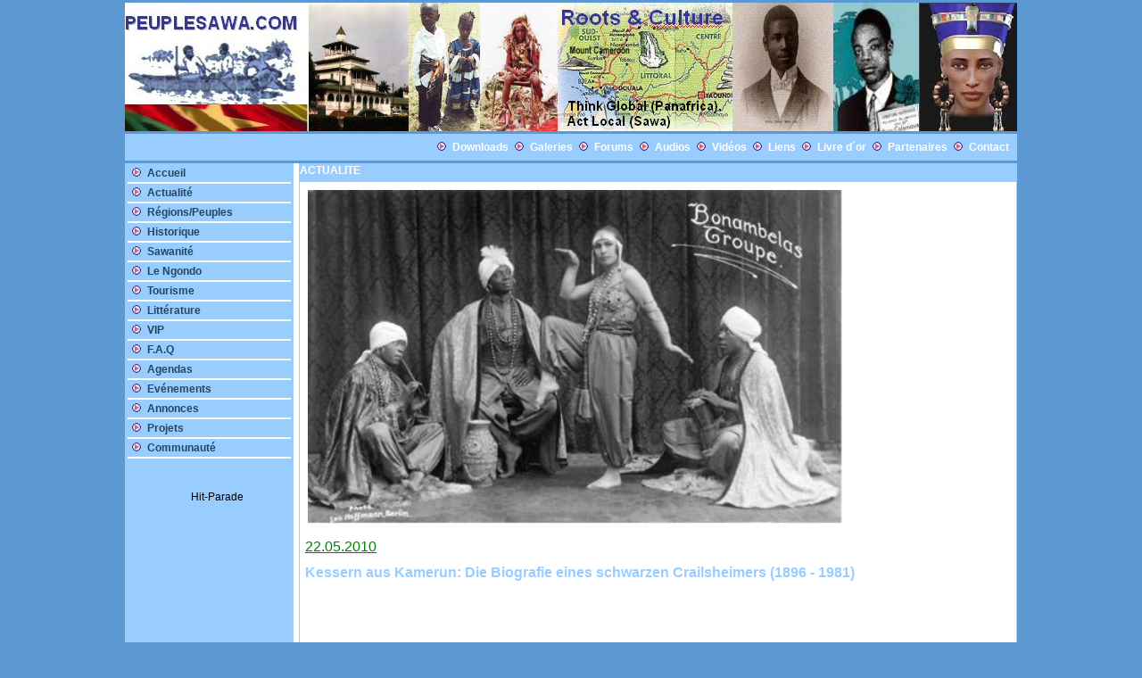

--- FILE ---
content_type: text/html; charset=UTF-8
request_url: https://www.peuplesawa.com/fr/bnnews.php?nid=3855
body_size: 5317
content:
            
<html>
<head>
<title>https://peuplesawa.com/</title>
<link href="style/style1.css" rel="stylesheet" type="text/css"><script language="JavaScript">
<!-- verstecken...

function message(txt){
 window.status = txt;
}

function remove_message(){
 window.status="";
}

// -->
</script>
<script language="JavaScript">
<!--

var breite = 1000;
var hoehe = 600;
var mitteH = (screen.availWidth - breite) / 2
var mitteV = (screen.availHeight - hoehe) / 2

function showDetails(nid){
 	nid = "bnprintnews.php?nid=" + nid;
// 	var newWin = window.open(nid,"newWin","toolbar=0,statusbar=0,scrollbar=1,width=1000,height=600");
 	var newWin = window.open(nid,"newWin");
	newWin.moveTo(0,0);
 	newWin.focus();
 }
 
 function showDetails2(nid){
 	nid = "../de/bnprintnews.php?nid=" + nid;
// 	var newWin = window.open(nid,"newWin","toolbar=0,statusbar=0,scrollbar=1,width=1000,height=600");
 	var newWin = window.open(nid,"newWin");
	newWin.moveTo(0,0);
 	newWin.focus();
 }
 
 function showDetails3(nid){
 	nid = "bnradio.php?nid=" + nid;
 	var newWin = window.open(nid,"newWin","toolbar=0,statusbar=0,scrollbar=1,width=580,height=600");
// 	var newWin = window.open(nid,"newWin");
	newWin.moveTo(0,0);
 	newWin.focus();
 }

// -->
</script>
<meta http-equiv="Content-Type" content="text/html; charset=iso-8859-1">
</head>

<center><body  bgcolor=#5C99D2  topmargin=0 leftmargin=0 >
 <table  width=1000 border="0" marginleft=0 marginright=0 cellspacing="0" cellpadding="0" ><tr><td height="100%">
  <table width="100%" border="0" cellspacing="0" cellpadding="0" height="100%">
    <tr> 
      <td> 
        <table width="100%" border="0" cellspacing="0" cellpadding="0" height="100%">
          <tr align="left" valign="top"> 
            <td> 
              <table width="100%"   bgcolor="#5C99D2" border="0" cellspacing="3" cellpadding="0" >
               
                   <!-- PUB -->

                              
                          
             <tr align="left" valign="top"  ><td width="1000" >
             <a href=index.php><img src='../img/logonew.jpg' border=0 ></a>
             </td></tr>

                    <tr align="left" valign="top"  ><td width="100%">
             <table width="1000"  bgcolor=#99CCFF border="0" cellspacing="0" cellpadding="0" ><tr>
            
             <td   align=right height=30  bgcolor=#99CCFF>
           
   &nbsp;<img src='../img/link.gif' border=0>&nbsp;<a href='bndocs.php'><b><font color=#ffffff >Downloads</font></b></a>
&nbsp;<img src='../img/link.gif' border=0>&nbsp;<a href='bngallery.php'><b><font color=#ffffff >Galeries</font></b></a>
&nbsp;<img src='../img/link.gif' border=0>&nbsp;<a href='bnforums.php'><b><font color=#ffffff >Forums</font></b></a>
&nbsp;<img src='../img/link.gif' border=0>&nbsp;<a href='bnaudios.php'><b><font color=#ffffff >Audios</font></b></a>
&nbsp;<img src='../img/link.gif' border=0>&nbsp;<a href='bnvideos.php'><b><font color=#ffffff >Vidéos</font></b></a>
&nbsp;<img src='../img/link.gif' border=0>&nbsp;<a href='bnlinks.php'><b><font color=#ffffff >Liens</font></b></a>
&nbsp;<img src='../img/link.gif' border=0>&nbsp;<a href='bnguestbook.php'><b><font color=#ffffff >Livre d´or</font></b></a>
&nbsp;<img src='../img/link.gif' border=0>&nbsp;<a href='bnpartners.php'><b><font color=#ffffff >Partenaires</font></b></a>
&nbsp;<img src='../img/link.gif' border=0>&nbsp;<a href='bncontact.php'><b><font color=#ffffff >Contact</font></b></a>

            &nbsp;&nbsp;</td>
            </tr></table>
            </td>
             </tr> 
           
    <tr>
      <td width="100%" >
       <table width="1000" border="0"   bgcolor=#99CCFF cellspacing="0" cellpadding="0" ><tr>
       <td width="100%" valign="top" align=left  >
        <table width="100%" border="0"  cellspacing="0" cellpadding="0" >
          <tr>
         <!-- Navigation -->                 

<td  valign="top" align=center width='150' bgcolor=#99CCFF>

<table width="100%" border="0" height="100%" bgcolor=#99CCFF cellspacing='1' cellpadding="0" ><tr>
<td width="100%" height="100%" valign="top" align=left bgcolor=#99CCFF >

<table width="100%" border="0" cellspacing="0" cellpadding="0" bgcolor=#99CCFF>

                          
             <tr>
             <td align='left' height=100%  width='100%' valign='top' >
            <table width='100%'  height=100%  valign='top' bgcolor=#99CCFF border='0' cellspacing='0' cellpadding='0' >
            <tr><td align='left' width='100%' height=100% valign='top'  >
              <table width='100%'   height=100% border='0'  cellspacing='0' cellpadding='0' >

              <tr><td align='left' width='100%' valign='top'  >

              </td></tr>
              <tr><td align='center' width='100%' valign='top' >
              <table width='100%' align='left' valign='top'>

<tr><td align='left' width='100%' valign='top' >
&nbsp;<img src='../img/link.gif' border=0>&nbsp;<a href='index.php'><b><font color=#24465E>Accueil<font></b></a>
</td></tr>
<tr><td align=left width=100% heigth=2 background='img/ligne.jpg'></td></tr>
<tr><td align='left' width='100%' valign='top' >
&nbsp;<img src='../img/link.gif' border=0>&nbsp;<a href='bnnews.php'><b><font color=#24465E>Actualité<font></b></a>
</td></tr>
<tr><td align=left width=100% heigth=2 background='img/ligne.jpg'></td></tr>
<tr><td align='left' width='100%' valign='top' >
&nbsp;<img src='../img/link.gif' border=0>&nbsp;<a href='bnsites.php'><b><font color=#24465E>Régions/Peuples<font></b></a>
</td></tr>
<tr><td align=left width=100% heigth=2 background='img/ligne.jpg'></td></tr>
<tr><td align='left' width='100%' valign='top' >
&nbsp;<img src='../img/link.gif' border=0>&nbsp;<a href='bnlogik.php?bnk=13&bnrub=1'><b><font color=#24465E>Historique<font></b></a>
</td></tr>
<tr><td align=left width=100% heigth=2 background='img/ligne.jpg'></td></tr>
<tr><td align='left' width='100%' valign='top' >
&nbsp;<img src='../img/link.gif' border=0>&nbsp;<a href='bnlogik.php?bnk=14&bnrub=1'><b><font color=#24465E>Sawanité<font></b></a>
</td></tr>
<tr><td align=left width=100% heigth=2 background='img/ligne.jpg'></td></tr>
<tr><td align='left' width='100%' valign='top' >
&nbsp;<img src='../img/link.gif' border=0>&nbsp;<a href='bnlogik.php?bnk=15&bnrub=1'><b><font color=#24465E>Le Ngondo<font></b></a>
</td></tr>
<tr><td align=left width=100% heigth=2 background='img/ligne.jpg'></td></tr>
<tr><td align='left' width='100%' valign='top' >
&nbsp;<img src='../img/link.gif' border=0>&nbsp;<a href='bnlogik.php?bnk=21&bnrub=1'><b><font color=#24465E>Tourisme<font></b></a>
</td></tr>
<tr><td align=left width=100% heigth=2 background='img/ligne.jpg'></td></tr>
<tr><td align='left' width='100%' valign='top' >
&nbsp;<img src='../img/link.gif' border=0>&nbsp;<a href='bnlogik.php?bnk=24&bnrub=1'><b><font color=#24465E>Littérature<font></b></a>
</td></tr>
<tr><td align=left width=100% heigth=2 background='img/ligne.jpg'></td></tr>
<tr><td align='left' width='100%' valign='top' >
&nbsp;<img src='../img/link.gif' border=0>&nbsp;<a href='bnvip.php'><b><font color=#24465E>VIP<font></b></a>
</td></tr>
<tr><td align=left width=100% heigth=2 background='img/ligne.jpg'></td></tr>
<tr><td align='left' width='100%' valign='top' >
&nbsp;<img src='../img/link.gif' border=0>&nbsp;<a href='bnlogik.php?bnk=152&bnrub=1'><b><font color=#24465E>F.A.Q<font></b></a>
</td></tr>
<tr><td align=left width=100% heigth=2 background='img/ligne.jpg'></td></tr>
<tr><td align='left' width='100%' valign='top' >
&nbsp;<img src='../img/link.gif' border=0>&nbsp;<a href='bnagendas.php'><b><font color=#24465E>Agendas<font></b></a>
</td></tr>
<tr><td align=left width=100% heigth=2 background='img/ligne.jpg'></td></tr>
<tr><td align='left' width='100%' valign='top' >
&nbsp;<img src='../img/link.gif' border=0>&nbsp;<a href='bnevents.php'><b><font color=#24465E>Evénements<font></b></a>
</td></tr>
<tr><td align=left width=100% heigth=2 background='img/ligne.jpg'></td></tr>
<tr><td align='left' width='100%' valign='top' >
&nbsp;<img src='../img/link.gif' border=0>&nbsp;<a href='bnannonces.php'><b><font color=#24465E>Annonces<font></b></a>
</td></tr>
<tr><td align=left width=100% heigth=2 background='img/ligne.jpg'></td></tr>
<tr><td align='left' width='100%' valign='top' >
&nbsp;<img src='../img/link.gif' border=0>&nbsp;<a href='bnprojects.php'><b><font color=#24465E>Projets<font></b></a>
</td></tr>
<tr><td align=left width=100% heigth=2 background='img/ligne.jpg'></td></tr>
<tr><td align='left' width='100%' valign='top' >
&nbsp;<img src='../img/link.gif' border=0>&nbsp;<a href='bnprofiles.php'><b><font color=#24465E>Communauté<font></b></a>
</td></tr>
<tr><td align=left width=100% heigth=2 background='img/ligne.jpg'></td></tr>



               

             </table>
             </td>

             </tr>


             </table></td></tr></table>
             </td>
             </tr>

</table></td></tr></table><br>

 <br><br>
&nbsp;&nbsp;&nbsp;&nbsp;&nbsp;&nbsp;<A HREF=http://www.hit-parade.com/hp.asp?site=p350365 TARGET=_top><IMG SRC=http://logp.hit-parade.com/logohp1.gif?site=p350365 TITLE="Hit-Parade" WIDTH=77 HEIGHT=15 BORDER=0></A> <br>




          </td>

            <td background='img/ligne.jpg' width="5"></td>

          
           <!-- Infos ICI  -->

            <td align='center' valign='top'  bgcolor='#ffffff' width='635'>


               <table width='100%'  bgcolor='#ffffff' border='0' cellspacing='0' cellpadding='0' >

                            <!-- ERSTE REIHE  ANFANG-->

            <tr>

            <td align='center'  width='635'   valign='top'  bgcolor='#ffffff'>
            <table width='100%' height=1200 valign='top' bgcolor='#ffffff' border='0' cellspacing='0' cellpadding='0' >
            <tr>
             <td align='left' width='100%' valign='top'  bgcolor='#F9FCFF'>
            <table width='100%' height=1200 valign='top' bgcolor='#99CCFF' border='0' cellspacing='1' cellpadding='0' >
            <tr><td align='left' width='100%' valign='top'  bgcolor='#ffffff'>
              <table width='100%'  bgcolor='#ffffff' border='0'  cellspacing='0' cellpadding='0' >

              <tr><td align='left' width='100%' valign='top' height=20 bgcolor='#99CCFF' class=naviklein> <b>ACTUALITE</b></td></tr>

              <tr><td align='left' width='100%' valign='top'  bgcolor='#ffffff'>
               <table width='100%'  bgcolor='#ffffff' border='0'  cellspacing='0' cellpadding='0' ><tr>
               <td align='left'  valign='top'  bgcolor='#ffffff'>

<table border=0 width=100%>
<tr><td >
<table cellpadding=0 cellspacing=0 border=0 width=100% ><tr><td width=100% >
<table cellpadding=0 cellspacing=3 border=0 align=left bgcolor=#ffffff  ><tr><td valign=top >
<table cellpadding=0 cellspacing=3 border=0 align=left><tr><td>
<IMG 501 src=../newspics/3855.jpg  width=600  border=0>
<br><br>
</td></tr></table></td></tr>
<tr><td valign=top >
<font color=green size=3><u>22.05.2010</u></font><br><br><font color=#99CCFF size=3><b>Kessern aus Kamerun: Die Biografie eines schwarzen Crailsheimers (1896 - 1981)</b></font>&nbsp;<br><br>
<font size=2><p>&nbsp;</p><p>&nbsp;</p><p>&nbsp;</p><p>&nbsp;</p><p>&nbsp;</p><p>&nbsp;</p><p>&nbsp;</p><p>&nbsp;</p><p>&nbsp;</p><p>&nbsp;</p><p>&nbsp;</p><p>&nbsp;</p><p>&nbsp;</p><p><em><br /><br />Die &bdquo;Bonambelas&rdquo; hatten in ganz Europa ihr Publikum. Hermann Kessern (in der Mitte sitzend) stand als Feuerschlucker und Fakir in der Manege und auf der B&uuml;hne. Im Bild auch zu sehen, Jakob Mandenge und Adolf Ngange. <br />Foto: Monika Firla</em></p><p><br /><span class="Apple-style-span" style="font-size: small; ">Nur die &auml;lteren Crailsheimer kennen ihn noch: Hermann Kessern, den ersten schwarzen Crailsheimer. Der Mann aus Kamerun, der 1981 starb, war allgemein anerkannt und allseits beliebt. <br /><br />Am Montag, 17. Mai wird um 19.30 Uhr das Buch &bdquo;Der Kameruner Artist Hermann Kessern. Ein schwarzer Crailsheimer&rdquo; vorgestellt. Dr. Monika Firla, die Autorin, ist eng mit der Geschichte der Afrikaner im deutschsprachigen Europa vertraut. Der Fakir und Zirkusartist Hermann Kessern, der vermutlich seit 1920 in Crailsheim lebte, aber erst 1925 gemeldet war, hat die Wissenschaftlerin fasziniert. Was sie &uuml;ber seinen Lebensweg, &uuml;ber ihn als Person und seine Stellung in der Gesellschaft zwischen 1920 und 1981, seinem Todesjahr, herausgefunden hat, ist auf 240 Seiten nachzulesen. <br /><br />Der Band 9 der historischen Schriftenreihe des Stadtarchivs wird im Spital vorgestellt. Das Buch ist mit 47 Schwarz-Wei&szlig;-Fotos und zwei Farbbildern illustriert. Mit Forschungen in Crailsheim, die Stadtarchivar Folker F&ouml;rtsch tatkr&auml;ftig unterst&uuml;tzte, in den &ouml;rtlichen Zeitungsbest&auml;nden und an vielen<br />anderen Anlaufstellen, sowie durch das Studium der einschl&auml;gigen Literatur untermauerte Dr. Firla ihre Arbeit f&uuml;r das Buchmanuskript. Entscheidend aber waren die vielen Gespr&auml;che mit Crailsheimerinnen und Crailsheimern. Sie bilden die lebendige Grundlage ihres Buches. Ihre wichtigste Zeitzeugin war Lina Metzger (die Mutter von Liselotte Linke): &bdquo;Ohne sie h&auml;tte ich das Buch nicht schreiben k&ouml;nnen&rdquo;, betont Monika Firla. Au&szlig;erordentlich aufschlussreich waren zudem Gespr&auml;che mit &uuml;ber 30 Menschen in Crailsheim. Sie sprach u.a. mit Mitgliedern der mit Kessern vertrauten Familien Birker (Katharine Birker vermietete Hermann Kessern wohl 1920 ein Zimmer in der Gr&uuml;nbaumgasse 7), Simeoni (ihr Stammvater war der erste italienische Gastarbeiter in Crailsheim), Krey (Simeoni-Tochter) und Metzger (Oberm&uuml;ller der Herrenm&uuml;hle). Ebenfalls wichtig waren der Autorin die Begegnungen mit Mathilde Sternmann, Siegfried Baier und Gerhard Frank. <br /><br />F&uuml;r Monika Firla ist das Kessern-Portr&auml;t, das der begnadete Zeichner und Maler Cornelius Sternmann undatiert angefertigt hat, ein herausragendes Zeugnis der Achtung, die &bdquo;der schwarze Crailsheimer&rdquo; genoss. &bdquo;Das ist so etwas Gelungenes, so Seltenes, so Kostbares: Welcher Afrikaner in Europa wurde im 20. Jahrhundert schon auf diese Weise portr&auml;tiert?&rdquo; fragt Dr. Firla. Wer war Hermann Kessern? Auf profunde Anworten auf diese Frage darf man bei der &ouml;ffentlichen Buchvorstellung gespannt sein. So viel sei verraten: Er wurde 1896 in Kamerun geboren, katholisch erzogen und auf der deutschen Regierungsschule in der K&uuml;stenstadt Duala gebildet. Er war in seiner Heimat Postangestellter. <br /><br />Fasziniert und animiert von den Ozeanriesen im Hafen beschloss er 1912, die Welt kennenzulernen. Er heuerte als Steward an und kam so nach Europa. 1912 tauchte er bei einem Zirkus auf, 1913/14 war er in der (abgebrochenen) Lehre bei einem Schneider in Breslau und danach Kammerdiener beim Herzog von Cro&yuml; in D&uuml;lmen/Westfalen. Wohl 1920 kam er mit dem Zirkus Holzm&uuml;ller nach Crailsheim. Hier schlug er sein Stand- und Winterquartier auf. &Uuml;berliefert ist, dass er beim j&uuml;dischen Metzger namens Mezger (ab 1933) und ab 1937 beim j&uuml;dischen Viehh&auml;ndler Hallheimer wohnte. Der Schwarzafrikaner trat als Feuerschlucker und Fakir mit Nagelbrett und &uuml;ber Scherben gehend auf. In ganz Europa stand er mit den &bdquo;Bonambelas&rdquo; in der Manege. Zu dieser Schautruppe geh&ouml;rte Adolf Ngange, der wohl zeitweise ungemeldet im Crailsheimer Quartier von Hermann Kessern wohnte. Im Dritten Reich lie&szlig;en die Nazis den schwarzen Mann aus Afrika vergleichsweise unangetastet. Die Autorin ist &uuml;berzeugt, dass die Volksfesttradition der Crailsheimer entscheidend dazu beitrug, dass Hermann Kessern &uuml;ber all die Jahrzehnte so gut aufgenommen und integriert war. Hier heiratete Kessern 1948 die aus N&uuml;rnberg stammende, 45 Jahre alte Anna Martin. Er lebte bis kurz vor seinem Tod im Jahr 1981 hochgeachtet in der Stadt. Hermann Kessern wollte im Wolfgangstift, das in seinem Todesjahr er&ouml;ffnet wurde, den Lebensabend verbringen. Doch im Krankenhaus in Ilshofen ereilte den herzkranken Mann der Tod. Sein Grab wurde im Jahr 2003 aufgelassen, sodass es keine Erinnerungsst&auml;tte f&uuml;r ihn gibt. Die freie Wissenschaftlerin, die mit Dr. Herman Forkl, dem Leiter der Afrika-Abteilung des Linden-Museums in Stuttgart verheiratet ist und seine Leidenschaft f&uuml;r diesen Kontinent teilt, hat ihr Buch in hohem Respekt vor der W&uuml;rde der Schwarzen in Europa geschrieben. <br /><br />Sie h&auml;lt es inzwischen &ndash; &uuml;brigens im Einklang mit vielen Nachkommen &ndash; f&uuml;r falsch, diese Menschen aus Afrika immer nur &bdquo;in der Opferrolle darzustellen&rdquo;, wie sie betont. Die &Uuml;berzeugung, dass die seit dem 13. Jahrhundert in Europa lebenden Schwarzafrikaner oft anerkannte Mitglieder der Gesellschaft waren, begr&uuml;ndet sie aus wissenschaftlichen B&uuml;chern, die sie seit 1982 zurate zog und durch ihre eigenen Forschungen zur Geschichte der Afrikaner im deutschsprachigen Raum seit 1992. <br /><br />Ein herausragendes Beispiel ist im 18. Jahrhundert der ehemalige Sklave und Kammerdiener Angelo Soliman, der im Wiener Adel und in der geistigen Elite seiner Zeit Freunde hatte und als Prinzenerzieher und Freimaurerfunktion&auml;r Einfluss aus&uuml;bte. Solimans Geschichte hat Dr. Firla 1993 neu herausgegeben. Auf das Thema kam die promovierte Philosophin (&bdquo;Untersuchungen zum Verh&auml;ltnis von Anthropologie und Moralphilosophie bei Kant&rdquo;), Germanistin und P&auml;dagogin &uuml;ber die Besch&auml;ftigung mit Sartres Afrikabild und mit dem Standardwerk &uuml;ber die &bdquo;Afrikaner in Europa&rdquo; von Hans Werner Debrunner. Mit ihrem Ehemann, dem Ethnologen Dr. Hermann Forkl, f&uuml;hrte sie 21 Jahre lang Afrika-Veranstaltungen durch und organisierte eigene Ausstellungen in Stuttgart im Hauptstaatsarchiv und in &Ouml;sterreich. <br /><br />Das Buch:<br /><br /><font color="#990000">Der kameruner Artist Hermann Kessern<br />Ein schwarzer Crailsheimer<br />Monika Firla<br />Baier Verlag<br />20<br></font></span></p><p>======================<br />(C) www.peuplesawa.com<br />Metusala Dikobe</p><p>&nbsp;</p><em /></font>
</td></tr></table></td></tr></table>
</td></tr>

</table>
<table width=100%  bgcolor='#99CCFF' ><tr><td align=left width=100%  >&nbsp;
</td></tr></table><br>
<table border=0 width=100%>
<tr><td align=left class=textklein><u>Source:</u>&nbsp;<font color=green >Dikalo la Mboa Sawa</font>&nbsp;|&nbsp;<u>Hits:</u>&nbsp;<font color=green >50241</font>&nbsp;|&nbsp;<font color=green ><u><a href='bnfriend.php?nid=3855' target=_blank><img src='../img/email.gif'border=0 alt='Envoyer � des amis  !'></u></a></font>&nbsp;|&nbsp;<font color=green ><u><a href='javascript:void(0)' onClick='showDetails(3855)'><img src='../img/print.gif'border=0  alt='Imprimer !'></a></u></font>&nbsp;|&nbsp;<font color=green size=3><u><a href='bnnewsforums.php?nid=3855'><b>R�agir</b>(<font color=red>1</font>)</a></u></font><td></tr>
</table>
<br><table width=100%  bgcolor='#99CCFF' align=center ><tr><td align=left width=100%  ><font  color=#FFFFFF size=2><b>PLUS DE NOUVELLES</b></font><br>
</td></tr></table><br><br>
<table border=0 width=100%>
